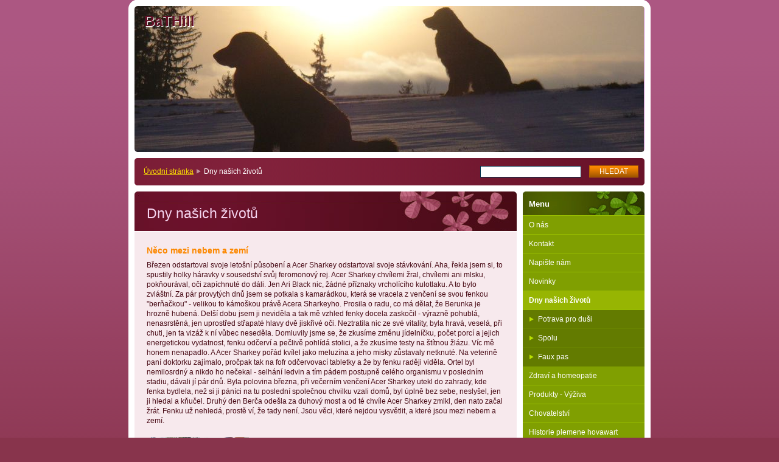

--- FILE ---
content_type: text/html; charset=UTF-8
request_url: https://www.bathill.cz/dny-nasich-zivotu/
body_size: 17592
content:
<!--[if lte IE 9]><!DOCTYPE HTML PUBLIC "-//W3C//DTD HTML 4.01 Transitional//EN" "https://www.w3.org/TR/html4/loose.dtd"><![endif]-->
<!DOCTYPE html>

<!--[if IE]><html class="ie" lang="cs"><![endif]-->
<!--[if gt IE 9]><!--> 
<html lang="cs">
<!--<![endif]-->

	<head>
		<!--[if lt IE 8]><meta http-equiv="X-UA-Compatible" content="IE=EmulateIE7"><![endif]--><!--[if IE 8]><meta http-equiv="X-UA-Compatible" content="IE=EmulateIE8"><![endif]--><!--[if IE 9]><meta http-equiv="X-UA-Compatible" content="IE=EmulateIE9"><![endif]-->
		<base href="https://www.bathill.cz/">
  <meta charset="utf-8">
  <meta name="description" content="">
  <meta name="keywords" content="">
  <meta name="generator" content="Webnode">
  <meta name="apple-mobile-web-app-capable" content="yes">
  <meta name="apple-mobile-web-app-status-bar-style" content="black">
  <meta name="format-detection" content="telephone=no">
    <link rel="icon" type="image/svg+xml" href="/favicon.svg" sizes="any">  <link rel="icon" type="image/svg+xml" href="/favicon16.svg" sizes="16x16">  <link rel="icon" href="/favicon.ico">  <link rel="stylesheet" href="https://www.bathill.cz/wysiwyg/system.style.css">
<link rel="canonical" href="https://www.bathill.cz/dny-nasich-zivotu/">
<script type="text/javascript">(function(i,s,o,g,r,a,m){i['GoogleAnalyticsObject']=r;i[r]=i[r]||function(){
			(i[r].q=i[r].q||[]).push(arguments)},i[r].l=1*new Date();a=s.createElement(o),
			m=s.getElementsByTagName(o)[0];a.async=1;a.src=g;m.parentNode.insertBefore(a,m)
			})(window,document,'script','//www.google-analytics.com/analytics.js','ga');ga('create', 'UA-797705-6', 'auto',{"name":"wnd_header"});ga('wnd_header.set', 'dimension1', 'W1');ga('wnd_header.set', 'anonymizeIp', true);ga('wnd_header.send', 'pageview');var pageTrackerAllTrackEvent=function(category,action,opt_label,opt_value){ga('send', 'event', category, action, opt_label, opt_value)};</script>
  <link rel="alternate" type="application/rss+xml" href="https://bathill.cz/rss/all.xml" title="">
<!--[if lte IE 9]><style type="text/css">.cke_skin_webnode iframe {vertical-align: baseline !important;}</style><![endif]-->
		<title>Dny našich životů :: BaTHill</title>
		<meta name="robots" content="index, follow">
		<meta name="googlebot" content="index, follow">
		<script type="text/javascript" src="https://d11bh4d8fhuq47.cloudfront.net/_system/skins/v9/50000011/js/functions.js"></script>
		<link rel="stylesheet" type="text/css" href="https://d11bh4d8fhuq47.cloudfront.net/_system/skins/v9/50000011/css/style.css" media="screen,handheld,projection">
		<link rel="stylesheet" type="text/css" href="https://d11bh4d8fhuq47.cloudfront.net/_system/skins/v9/50000011/css/print.css" media="print">
	
				<script type="text/javascript">
				/* <![CDATA[ */
					
					if (typeof(RS_CFG) == 'undefined') RS_CFG = new Array();
					RS_CFG['staticServers'] = new Array('https://d11bh4d8fhuq47.cloudfront.net/');
					RS_CFG['skinServers'] = new Array('https://d11bh4d8fhuq47.cloudfront.net/');
					RS_CFG['filesPath'] = 'https://www.bathill.cz/_files/';
					RS_CFG['filesAWSS3Path'] = 'https://f25df73add.cbaul-cdnwnd.com/3fda412173dc61931e7f3029bc6cd3b3/';
					RS_CFG['lbClose'] = 'Zavřít';
					RS_CFG['skin'] = 'default';
					if (!RS_CFG['labels']) RS_CFG['labels'] = new Array();
					RS_CFG['systemName'] = 'Webnode';
						
					RS_CFG['responsiveLayout'] = 0;
					RS_CFG['mobileDevice'] = 0;
					RS_CFG['labels']['copyPasteSource'] = 'Více zde:';
					
				/* ]]> */
				</script><style type="text/css">/* <![CDATA[ */#b0je5121 {position: absolute;font-size: 13px !important;font-family: "Arial", helvetica, sans-serif !important;white-space: nowrap;z-index: 2147483647;-webkit-user-select: none;-khtml-user-select: none;-moz-user-select: none;-o-user-select: none;user-select: none;}#jg6abc5e6 {position: relative;top: -14px;}* html #jg6abc5e6 { top: -11px; }#jg6abc5e6 a { text-decoration: none !important; }#jg6abc5e6 a:hover { text-decoration: underline !important; }#e3ffe85c170cl {z-index: 2147483647;display: inline-block !important;font-size: 16px;padding: 7px 59px 9px 59px;background: transparent url(https://d11bh4d8fhuq47.cloudfront.net/img/footer/footerButtonWebnodeHover.png?ph=f25df73add) top left no-repeat;height: 18px;cursor: pointer;}* html #e3ffe85c170cl { height: 36px; }#e3ffe85c170cl:hover { background: url(https://d11bh4d8fhuq47.cloudfront.net/img/footer/footerButtonWebnode.png?ph=f25df73add) top left no-repeat; }#gc343eh7648l1 { display: none; }#gkl6pvk408i {z-index: 3000;text-align: left !important;position: absolute;height: 88px;font-size: 13px !important;color: #ffffff !important;font-family: "Arial", helvetica, sans-serif !important;overflow: hidden;cursor: pointer;}#gkl6pvk408i a {color: #ffffff !important;}#ba7b171a8gu {color: #36322D !important;text-decoration: none !important;font-weight: bold !important;float: right;height: 31px;position: absolute;top: 19px;right: 15px;cursor: pointer;}#c5i7ji0646b { float: right; padding-right: 27px; display: block; line-height: 31px; height: 31px; background: url(https://d11bh4d8fhuq47.cloudfront.net/img/footer/footerButton.png?ph=f25df73add) top right no-repeat; white-space: nowrap; }#g9c93efd1i { position: relative; left: 1px; float: left; display: block; width: 15px; height: 31px; background: url(https://d11bh4d8fhuq47.cloudfront.net/img/footer/footerButton.png?ph=f25df73add) top left no-repeat; }#ba7b171a8gu:hover { color: #36322D !important; text-decoration: none !important; }#ba7b171a8gu:hover #c5i7ji0646b { background: url(https://d11bh4d8fhuq47.cloudfront.net/img/footer/footerButtonHover.png?ph=f25df73add) top right no-repeat; }#ba7b171a8gu:hover #g9c93efd1i { background: url(https://d11bh4d8fhuq47.cloudfront.net/img/footer/footerButtonHover.png?ph=f25df73add) top left no-repeat; }#f8yx7ao5ucfo {padding-right: 11px;padding-right: 11px;float: right;height: 60px;padding-top: 18px;background: url(https://d11bh4d8fhuq47.cloudfront.net/img/footer/footerBubble.png?ph=f25df73add) top right no-repeat;}#bji899112 {float: left;width: 18px;height: 78px;background: url(https://d11bh4d8fhuq47.cloudfront.net/img/footer/footerBubble.png?ph=f25df73add) top left no-repeat;}* html #e3ffe85c170cl { filter: progid:DXImageTransform.Microsoft.AlphaImageLoader(src='https://d11bh4d8fhuq47.cloudfront.net/img/footer/footerButtonWebnode.png?ph=f25df73add'); background: transparent; }* html #e3ffe85c170cl:hover { filter: progid:DXImageTransform.Microsoft.AlphaImageLoader(src='https://d11bh4d8fhuq47.cloudfront.net/img/footer/footerButtonWebnodeHover.png?ph=f25df73add'); background: transparent; }* html #f8yx7ao5ucfo { height: 78px; background-image: url(https://d11bh4d8fhuq47.cloudfront.net/img/footer/footerBubbleIE6.png?ph=f25df73add);  }* html #bji899112 { background-image: url(https://d11bh4d8fhuq47.cloudfront.net/img/footer/footerBubbleIE6.png?ph=f25df73add);  }* html #c5i7ji0646b { background-image: url(https://d11bh4d8fhuq47.cloudfront.net/img/footer/footerButtonIE6.png?ph=f25df73add); }* html #g9c93efd1i { background-image: url(https://d11bh4d8fhuq47.cloudfront.net/img/footer/footerButtonIE6.png?ph=f25df73add); }* html #ba7b171a8gu:hover #rbcGrSigTryButtonRight { background-image: url(https://d11bh4d8fhuq47.cloudfront.net/img/footer/footerButtonHoverIE6.png?ph=f25df73add);  }* html #ba7b171a8gu:hover #rbcGrSigTryButtonLeft { background-image: url(https://d11bh4d8fhuq47.cloudfront.net/img/footer/footerButtonHoverIE6.png?ph=f25df73add);  }/* ]]> */</style><script type="text/javascript" src="https://d11bh4d8fhuq47.cloudfront.net/_system/client/js/compressed/frontend.package.1-3-108.js?ph=f25df73add"></script><style type="text/css"></style></head>

	<body>		<div id="page">
			<div id="pageTopDecor">
                <div id="languageSelect"></div>			
				<div id="pageContentDecor">
					<div id="wrapper">


						<!-- HEADER -->
						<div id="header">
							<div id="logo"><a href="home/" title="Přejít na úvodní stránku."><span id="rbcSystemIdentifierLogo">BaTHill</span></a></div>
							<h3><span id="rbcCompanySlogan" class="rbcNoStyleSpan"></span></h3>
							<script type="text/javascript"> /* <![CDATA[ */ dropShadow(); /* ]]> */ </script>

							<span class="illustration"><img src="https://f25df73add.cbaul-cdnwnd.com/3fda412173dc61931e7f3029bc6cd3b3/200000164-c4dbec5d55/P1040770.JPG?ph=f25df73add" width="837" height="263" alt=""><span><!-- masque --></span></span>

							<hr class="noDis">

						</div><!-- / id="header" -->
						<!-- / HEADER -->


						<!-- NAVIGATOR & FULLTEXT -->
						<div id="navigatorFulltext">
							<div class="bottomDecor">
								<div class="topDecor">

<div id="pageNavigator" class="rbcContentBlock"><a class="navFirstPage" href="/home/">Úvodní stránka</a><span><span> &gt; </span></span><span id="navCurrentPage">Dny našich životů</span><hr class="noDis"></div>


									<div id="search">

		<form action="/search/" method="get" id="fulltextSearch">

											<fieldset>
												<legend>Vyhledávání</legend>
												<label for="fulltextSearchText">Hledat:</label>
												<input type="text" id="fulltextSearchText" name="text" value="">
												<input class="submit" type="submit" value="Hledat">
											</fieldset>

		</form>

									</div><!-- / id="search" -->

		
									<div class="cleaner"><!-- / FLOAT CLEAR --></div>

								</div><!-- / class="topDecor" -->
							</div><!-- / class="bottomDecor" -->
						</div><!-- / id="navigatorFulltext" -->
						<!-- / NAVIGATOR & FULLTEXT -->


						<!-- MAIN CONTENT -->
						<div id="twoCols">


							<div class="container">


							<!-- LEFT ZONE ~ MAIN AREA -->
							<div id="zoneA" class="widthA">




								<div class="box wysiwyg">
									<div class="content">

										<div class="wsw">
											<!-- WSW -->

		<h1>Dny našich životů</h1>
<h3>Něco mezi nebem a zemí</h3>
<p>Březen odstartoval svoje letošní působení a Acer Sharkey odstartoval svoje stávkování. Aha, řekla jsem si, to spustily holky háravky v sousedství svůj feromonový rej. Acer Sharkey chvílemi žral, chvílemi ani mlsku, pokňourával, oči zapíchnuté do dáli. Jen Ari Black nic, žádné příznaky vrcholícího kulotlaku. A to bylo zvláštní. Za pár provytých dnů jsem se potkala s kamarádkou, která se vracela z venčení se svou fenkou "berňačkou" - velikou to kámoškou právě Acera Sharkeyho. Prosila o radu, co má dělat, že Berunka je hrozně hubená. Delší dobu jsem ji neviděla a tak mě vzhled fenky docela zaskočil - výrazně pohublá, nenasrstěná, jen uprostřed střapaté hlavy dvě jiskřivé oči. Neztratila nic ze své vitality, byla hravá, veselá, při chuti, jen ta vizáž k ní vůbec neseděla. Domluvily jsme se, že zkusíme změnu jídelníčku, počet porcí a jejich energetickou vydatnost, fenku odčerví a pečlivě pohlídá stolici, a že zkusíme testy na štítnou žlázu. Víc mě honem nenapadlo. A Acer Sharkey pořád kvílel jako meluzína a jeho misky zůstavaly netknuté. Na veterině paní doktorku zajímalo, pročpak tak na fofr odčervovací tabletky a že by fenku raději viděla. Ortel byl nemilosrdný a nikdo ho nečekal - selhání ledvin a tím pádem postupně celého organismu v posledním stadiu, dávali jí pár dnů. Byla polovina března, při večerním venčení Acer Sharkey utekl do zahrady, kde fenka bydlela, než si ji páníci na tu poslední společnou chvilku vzali domů, byl úplně bez sebe, neslyšel, jen ji hledal a kňučel. Druhý den Berča odešla za duhový most a od té chvíle Acer Sharkey zmlkl, den nato začal žrát. Fenku už nehledá, prostě ví, že tady není. Jsou věci, které nejdou vysvětlit, a které jsou mezi nebem a zemí. </p>
<p><img height="213" width="161" src="https://f25df73add.cbaul-cdnwnd.com/3fda412173dc61931e7f3029bc6cd3b3/200000926-7786078801/P1050136.JPG" alt="" /><img height="211" width="391" src="https://f25df73add.cbaul-cdnwnd.com/3fda412173dc61931e7f3029bc6cd3b3/200000927-b954fba42c/P1040739a.jpg" alt="" />&#160;</p>
<p>Berča byla vždycky velice energická, hravá a pro každou neplechu - ideální parťák pro Acera Sharkeyho. Jejich hry byly divoké, výbušné, psiska byla vždycky vyválená, zeslintaná, dýcháním na pokraji infarktu a šťastná. Duhový most ale všechno mění a nechává šrámy na duši lidem a v tomhle případě jsem si jistá, že i psům.</p>
<p><a target="_self" href="home/">zpět - Úvodní stránka</a></p>
<h3>Smělé plány o naději</h3>
<p>Pozemek jako hrom, oplocení jedna báseň, bytelné brány a v koutku duše dřímající sen. Mít sen je zatraceně důležité. Nemyslím noční můru, ale niterní přání, které člověka motivuje a popohání dál. Třeba se nikdy nesplní, ale naděje je přece věčná, a kdo v ni věří, nikdy nebalí kufry. Malinkatými krůčky jdu svému snu naproti a vlastně se mi na chvilku zhmotnil, když v srpnu 2010 přijela báječná návštěva (Peťulka Kočíbová (CHS Zašovský kět) a Renča Měrková (CHS Zlatý Claret)) se třemi hovíky. Plus moji dva chlupíci a po zahradě v tu ránu poletoval ten můj sen = hromada šťastných psů. První krok byl, tuhle bláznivou teorii doma prosadit. To už mám snad za sebou. Další etapa je náročnější ale veledůležitá a to - psí ubytovna. V našich podmínkách nic ušitého horkou jehlou. K současným dvěma kotcům by měly vyrůst další tři, z nich jeden vybavený lehce uklízecí podlahou (třeba linoleum) může posloužit háravé nevěstě. Vím, že sehnat v okolí ubytování s velkým psem (ještě ke všemu háravkou) není jednoduché. Technika pomohla s úpravou terénu, podle pokynů našeho tesaře (a současně autora stávajícíh kotců <a target="_self" href="http://www.tesarstviurban.cz" rel="nofollow">www.tesarstviurban.cz</a>) jsme zatloukli kolíky, kde budou zabetonované nosné patky dřevostavby.</p>
<p><img height="194" width="255" src="https://f25df73add.cbaul-cdnwnd.com/3fda412173dc61931e7f3029bc6cd3b3/200000922-628b563863/P1080682.JPG" alt="" /><img height="193" width="255" alt="" src="https://f25df73add.cbaul-cdnwnd.com/3fda412173dc61931e7f3029bc6cd3b3/200000923-6e5c96f569/P1080686.JPG" /><img height="193" width="255" alt="" src="https://f25df73add.cbaul-cdnwnd.com/3fda412173dc61931e7f3029bc6cd3b3/200000924-65a9266a35/P1080688.JPG" /><img height="192" width="255" alt="" src="https://f25df73add.cbaul-cdnwnd.com/3fda412173dc61931e7f3029bc6cd3b3/200000925-13b6614afd/P1090153.JPG" /></p>
<p>&#160;Věřím, že tenhle jedničkový rok s sebou přinese i kus další odvedené práce. Ještě je jí moc moc moc...</p>
<p><a target="_self" href="home/">zpět - Úvodní stránka</a></p>
<h3>Rok 2010</h3>
<p>Konečně. Konečně je tenhle prazvláštní rok za mnou. Podle čínského kalendáře to prý byl rok tygra, ale tentokrát snad vyšel na nějakého vysloužilce nebo byl přidělením správy roku zaskočen nebo snad během vlády chcípl. Prostě to byl rok plný malých a větších tragédií, osobních proher, hodnotových zemětřasů, velkých změn a Bůh ví, čeho ještě všeho. Svými pár kilogramy se snaží darebná negativa převálcovat malý velký muž Matěj, který celé smečce (tedy mně a klukům chlupatým) vstoupil do života. Pro chlupíky to je celkem zásadní zásah, který jim převrátil vše zažité a běžné úplně naruby. Největší rána pro ně je, že veškerý můj čas už není jen jejich, a špatně se jim to vysvětluje. To jediné je mi hrozně líto, protože se smutkem v očích dokáží nekonečně dlouho čekat v chodbičce domu (speciálně Ari Black) a hypnotizovat dveře a naslouchat, jestli za nimi zase jenom přecházím nebo už safra vezmu za tu kliku. Fakt se snažím všechno stihnout...</p>
<p>Jako mají rozdílné povahy, mají i naprosto rozdílný přístup k novému členu. Acer Sharkey je z Matěje lehce nervózní, udržuje si odstup a při každé příležitosti ho vyštěkává. Myslím, že neví, kam ho zařadit. Jako pes se mu nezdá, protože tak nevoní, divně se pohybuje a divně se ozývá, je v mé těsné blízkosti, což Acera Sharkeyho poměrně štve, jakoby přicházel o svoji pozici. Na druhou stranu si od Matěje převelice opatrně a jemně bere suchar. Ari Black je chlupatá máma se srdcem na tlapce. Od samého začátku jsem si jistá, že chápe, že se jedná o mé mládě. Pečlivě si vždy na mně očmuchával místa, kde se mě Matěj dotýkal, a místa mého osobního pachu. Má vždycky strašnou a hřmotnou radost, když jdeme všichni ven nebo se odněkud vracíme a on nás vítá. Z Matěje je dočista u vytržení od okamžiku, kdy jsem ho v kombinéze opřela o sněhovou bariéru, a Ari Black se k němu konečně dostal fyzicky v plné parádě. Okamžitě mu na rameni začal vykusovat blechy, což dělá mně jako projev dokonalé oddanosti. Na druhou stranu, kdybych nekontrolovala předání sucharu, s vodopádem slin by Ari Black určitě drapl suchar i s Matějem.</p>
<p>Snažím se ze všech sil, abychom žili jeden pro druhého, tolik se toho od sebe navzájem můžeme naučit. Snažím se, aby nám bylo spolu dobře. Snažím se, abychom byli šťastní a věděli o tom. Snažím se, aby Matěj věděl, že všechna zvířata musí respektovat a nikdy jim nesmí ublížit. Snažím se, aby je naprosto přirozeně miloval a obohatil si tak život. Snažím se, aby chlupáčové nikdy neměli důvod bát se o své postavení ve smečce, mám je ve svém srdci pevně zakořeněné a oni to vědí. Snažím se, aby Matěj byl pro ně zdrojem legrace a zábavy, a aby se na něj vždycky těšili.</p>
<p>Vtěsnala jsem ten darebný rok do pár okamžiků&#160;<a href="fotogalerie/letem-bathillackym-rokem-2010/" target="_self">Letem bathilláckým rokem 2010</a> tak, jak nám plynul mezi prsty. Je v nich to, co jsme potkali (zvědavý srnec, zatoulaní čápi, odpočívající liška - jak jinak v kraji, kde fakt dávají dobrou noc), co nás ohromilo (mraky na obloze, večerní stromy, slunko na odchodu), co zvládl kočár nebo sáňky (kočárem po loukách je děsná dřina), jaké lenošení a zábavu nabídla chlupíkům zahrada (sebedražší a sebemodernější hračka nikdy nepřekoná uzel udělaný ze starého trička), jak Matěj od mala trénuje vztah k hafanům skrze svého spacího Baryka nebo jak se hovawart jako drsné hlídací dominantní velké plemeno dokáže se stupňujícícmi mrazy a vánicí během zlomku vteřiny přeměnit na malinké klubíčko vcucnuté do druhého klubka nalepené na radiátoru na minimu centimetrů čtverečních (bez šance na odchod do zateplených kotců vybavených ovčími rouny).&#160;</p>
<p>Přeji nám a vám, aby rok 2011 byl určitě mnohem příjemnější!</p>
<p><a href="home/" target="_self">Zpět - Úvodní stránka</a></p>
<h3>Ohlédnutí za dnem 20.08.2010</h3>
<p>Den jako každý jiný, obyčejný pracovní, slunko svítilo, krajina se tetelila teplem. A přece byl něčím zvláštní a já se ho nemohla dočkat. Na programu byla návštěva - návštěva dlouho plánovaná, jednou kvůli Matějově angíně odložená, návštěva z Valašské dálky, návštěva pořádně chlupatá. Cesta k nám nebyla jednoduchá a po malém bloudění zastavilo plné auto u brány. Péťa Kočíbová (CHS Zašovský květ) a Renča Měrková (CHS Zlatý Claret) jako člověčí zástupci a chlupíci Ariellka z Faustova domu, Baxy Zašovský květ, Akira Zašovský květ a nejmenší a nepřehlédnutelný Pongo. Strašně jsem se těšila, protože fenky nebyly háravě voňavé a tudíž to vlastně byla i návštěva pro Ari Blacka, který by zasloužil medaili za trpělivost, s jakou snáší přítomnost nevěst a krycí situace. Z upraveného zavazadlového prostoru se vyvalila chlupatá hovi lavina, z druhé strany zahrady se přiřítila moje hovi lavina - a já byla šťastná a mohla na nich oči nechat. Pět hovíků se honilo, dovádělo, štěkalo a užívalo a Acer Sharkey nezklamal a tradičně sexuálně loudil postupně u všech fen. Zvědavá moc jsem byla na Ariellku, protože ji znám jen z fotek, kde si mě naprosto získala. Je úžasná. Snad se na mě nebude zlobit, když prozradím její věk - narozena 01.06.2000 - ale její vitalitu, nadšení pro hru, exteriér a povahu by jí mohla závidět mnohem mnohem mladší psiska. Byl to nádherný podvečer a já z něho žila spoutu dnů. Děkuju, že jste přijely!</p>
<p><img height="194" width="254" src="https://f25df73add.cbaul-cdnwnd.com/3fda412173dc61931e7f3029bc6cd3b3/200000720-9087f917f2/P1090060.JPG" alt="" />&#160; <img height="193" width="257" src="https://f25df73add.cbaul-cdnwnd.com/3fda412173dc61931e7f3029bc6cd3b3/200000721-2cf0a2deaa/P1090061.JPG" alt="" /><img height="192" width="255" src="https://f25df73add.cbaul-cdnwnd.com/3fda412173dc61931e7f3029bc6cd3b3/200000723-c936eca30d/P1090062.JPG" alt="" /><img height="193" width="257" alt="" src="https://f25df73add.cbaul-cdnwnd.com/3fda412173dc61931e7f3029bc6cd3b3/200000724-1e4ac1f44b/P1090063.JPG" /></p>
<p><a href="home/" target="_self">Zpět - Úvodní stránka</a></p>
<h3>25.09. - 26.09.2010</h3>
<p>&#160;Dobře se člověku sdělují úspěchy, radosti a úžasné zážitky. Je ovšem na místě pochlubit se i se svým omylem, který budiž poučením pro všechny. Tímto se také hluboce omlouvám všem účastníkům Kroměříže - Kotojed, se kterými jsem na výstavě měla domluvenou schůzku, poradu, řeč nebo "jen" setkání.&#160; <a href="dny-nasich-zivotu/faux-pas/" target="_self">Faux pas</a></p>
<p><a target="_self" href="home/">Zpět - Úvodní stránka</a></p>
<h3>20.06.2010 - Intercanis Brno - Poděkování</h3>
<p>Konečně psí akce po tak dlouhatánské době, konečně zase lidé stejně nervózní a stejně od chlupů, nemohla jsem se dočkat. Jen tentokrát nezáleželo pouze na momentální kondici vystavovaného psa Acera a jak jinak i doprovodného maskota Ariho, ale na aktuální pohodě toho mého mláděte z nejmilejších. <b>Byl to báječný den</b> a v těchto pár řádcích chci vyslovit poděkování právě tomu nejmenšímu účastníkovi. Byl zlatý, pohodový, usměvavý, prostě mi pomáhal tak, jak on to umí, a dovolil mi užít si ten den naplno. Na řeč jsem uvízla hned u vstupu na veterinární kontrole, v hale s pejskaři od "našeho plemene" i s pejskaři "cizáky", s úplně neznámými lidmi, kteří mě oslovili na téma "vybrali jsme si plemeno hovawart, máte chvilku?", s přáteli z internetového spojení (věděla jsem, že by tam měly být "holky Zašovky" a úpěnlivě jsem je vypátrávala v davu) a také s lidmi ze společnosti A-VET s.r.o. Praha (<b><a href="http://www.avet.cz/" rel="nofollow" target="_self">www.avet.cz</a></b>), se kterými úzce spolupracuji v oblasti krmení (<i>Hill's</i>). <b>Byl to báječný den</b> a já se ho tolik obávala - přeci jen žijeme mezi našimi kopci kulaťáky tak trochu v izolaci, každých 24 hodin jsme tu jen pro sebe - on pro mě a já pro něho, a tahle akce byl den úplně naruby. A on ho absolvoval s naprostou noblesou. V rumraji stovek hlasů, zvuků, pachů, lidí a zvířat si udržel svůj svět uvnitř kočárku, kde přebíral hrkáček a promlouval k němu broukavým hlasem.</p>
<p><img height="338" width="518" src="https://f25df73add.cbaul-cdnwnd.com/3fda412173dc61931e7f3029bc6cd3b3/200000706-95dc896d59/P1080643.JPG" alt="" /></p>
<p>S čistou a suchou prdelkou a plným bříškem usnul spánkem nejspravedlivějšího a bylo zcela nedůležité, kdo si odnese BOBa, protože on měl toho svého BOBka v odpadkovém koši. On byl pro mě vítězem celé výstavy. <b>Byl to báječný den</b>, navíc: Acer se pohodově předváděl a bylo víc jak příjemné si s ním svět za páskou proběhnout; a Ari si prošmejdil a označkoval travnaté plochy u parkovišť a zase důležitě klusal jako hřebec, který se draží v aukční síni - tak ladně a krásně, co kdyby se dívala nějaká fenka. <b>Děkuju Matěji, byl to báječný den, miluju Tě...</b></p>
<p><img height="340" width="518" src="https://f25df73add.cbaul-cdnwnd.com/3fda412173dc61931e7f3029bc6cd3b3/200000707-a4e10a5d92/P1080660.JPG" alt="" /></p>
<h3>05.11.2009, 14:20 středoevropského času</h3>
<p>Budiž mi odpuštěno, ale důvod totálního zatuhnutí našich webovek byl opravdu zcela lidský. Velice zrychleně a se značným předstihem jsem musela 20.10.2009 přijmout za dočasný domov nemocnici v Šumperku, aby se mi 05.11.2009 ve 14:20 hodin za značně dramatických podmínek narodil synek Matěj. Ač nemá průkaz původu, zato krásný novotou vonící rodný list, ač je nejmenším skřítkem v našem domově, zato je nejvíc slyšet, je právoplatným a plnohodnotným členem celé naší smečky. V žádném případě není tento text myšlen jako inzerát, bacha na to, toto mládě není na prodej!!!</p>
<p><img height="189" width="249" src="https://f25df73add.cbaul-cdnwnd.com/3fda412173dc61931e7f3029bc6cd3b3/200000533-32707336ac/P1070704.JPG" alt="" /><img height="191" width="281" src="https://f25df73add.cbaul-cdnwnd.com/3fda412173dc61931e7f3029bc6cd3b3/200000535-2612a270c8/P1070541a.JPG" alt="" /></p>
<p>Také musím ovšem podotknout, že v každém prostředí se najde místečko na studijní materiál a z každého prostředí se dá udělat příjemný pobyt, i když je nemocniční. Vše je o přístupu a o lidech. A tam jsou lidé naprosto báječní. Měli jsme se tam krásně.</p>
<p><img height="379" width="505" alt="" src="https://f25df73add.cbaul-cdnwnd.com/3fda412173dc61931e7f3029bc6cd3b3/200000534-3f29f4023d/P1070728.JPG" /></p>
<h4>07.08.2009 - Upoutávka k nové kapitole <a href="historie-plemene-hovawart" target="_self">Historie plemene hovawart</a></h4>
<p>Vyhledala, vyčetla a zpracovala jsem pro vás zajímavá fakta o historii plemene hovawart. Z názvu hovawart je patrné, k čemu mělo od pradávna toto plemeno sloužit a jaká role je mu vlastní - hlídat pánův dvůr. Naši chlupíci to ovládají dokonale, i když pravda, pokud vejdu do domu a zavřu za sebou dveře zevnitř, jejich okamžitě zaujaté polohy tomu mnohdy nenasvědčují. Ovšem, vážení návštěvníci, nenechte se mýlit. Vypadají-li neškodně až mrtvolně, je to pouhá kamufláž a obzvlášť pozice v detailu vám dá maximálně pár vteřin náskok.</p>
<p><img height="206" width="271" src="https://f25df73add.cbaul-cdnwnd.com/3fda412173dc61931e7f3029bc6cd3b3/200000528-17ddb18d74/P1070416.JPG" alt="" /><img height="207" width="274" src="https://f25df73add.cbaul-cdnwnd.com/3fda412173dc61931e7f3029bc6cd3b3/200000529-6ecec6fc8c/P1070415.JPG" alt="" /></p>
<p><a target="_self" href="home">zpět - Úvodní stránka</a></p>
<h4>03.08.2009 - Užíváme se život</h4>
<p>Jsme jako jeden muž, jako bychom šli životem jednou stopou, neopouštíme se, všechny chvilky jsme vcucnutí do sebe. Společně kontrolujeme naše kopečky kulaťáky, chutnost a šťavnatost travin po dešti, stav myší populace, hledáme místo pro nejpříhodnější válení, pro nejlepší výhled, pro nejpřekvapivější štěknutí na zvědavé krávy, svádíme bitvy o vládu nad balíkem sena - a to vše proto, abychom se rádi vraceli domů. Tam spolu přece patříme. <a href="spolu" target="_self">Spolu</a></p>
<h4>03.08.2009 - Toulání a potrava pro duši</h4>
<p>Každý den vyrážíme na naše nekonečné pláně. Ráno den vítáme, večer ho vyprovázíme k spánku. A každého dne si vážíme, jakoby neměl přijít žádný příští.&#160; <a href="potrava-pro-dusi" target="_self">Potrava pro duši</a></p>
<p><a target="_self" href="home">zpět - Úvodní stránka</a></p>
<h4>23.06.2009 - Přírodní kontrola vrhu</h4>
<p>Naše nekonečné louky v okolí se konečně dočkaly nájezdu strojů na tvorbu pažitu. Ráno, jako každý den, jsem s klukama (naši hovíci) vyrazila na tůru. Vyfuněli jsme na horizont a zjistili, že naše nejoblíbenější louka (říkáme jí myší, neb tu žije spousta této havěti a hoši se vyžívají v lovu) má prozatím pouze po svém obvodu vymulčovaný několikametrový pruh. Pečlivě jsem prohlédla terén, aby nás nepřekvapila zvěř. V dálce, snad v polovině louky, právě ve vymulčovaném pásu podél lesa, jsem zpozorovala pohyb, ale nebyla jsem schopná ho rozeznat. Vítr byl příznivý a náš pach nenesl k lesu, tak jsem vykročili potichoučku na průzkum. Dostali jsme se snad na 30 metrů od hejblat a tam zalehli a pozorovali. Ve vysekaném pruhu seděla mamka liška a kolem ní neskutečným způsobem skotačila 4 liščata - tryskem do lesa, tryskem z lesa, hups do vysoké trávy, hups z ní za krk bráchovi, učila se myškovat, lovit sebe navzájem, honit a válet a skákat a padat - no opravdická nádhera. Odhadla jsem je tak na 2 měsíce stáří a připadala jsem si, že jsem na kontrole vrhu. Musím zkonstatovat, že i tím nejpřísnějším měřítkem by štěňata prošla a všem liščatům uděluji PP. Jen mě ohromně mrzí, že jsem s sebou neměla foťák, neb mraky vypadaly, že se každou chvíli roztrhnou, a já měla strach, abych ho nepromočila. Jako naschvál nespadla ani kapka. Bylo nám dovoleno kochat se přírodním divadlem snad 20 minut. Já ani nedýchala, ale určitě jsem měla míň vyvalené oči než kluci.</p>
<p><a target="_self" href="home">zpět - Úvodní stránka</a></p>
<h3>&#160;</h3>
<h3>08.06.2009 - Zpráva z nejsmutnějších</h3>
<p>Den, který se vryl do našich srdcí ne proto, že bychom čekali, jestli Medard přinese na příštích 40 dnů déšť. Den, který přinesl slané kapky na naše tváře na mnohem delší čas. Den, který jako poslední patřil mamince našeho Acera "Sharkeyho" z Prorub - plavé hovawartí dámě Naomi Gasko Prim.</p>
<p><img height="336" width="518" alt="" src="https://f25df73add.cbaul-cdnwnd.com/3fda412173dc61931e7f3029bc6cd3b3/200000424-480db48868/Naomi Gasko Prim 1.jpg" /></p>
<p>Měla ten nejšťastnější život, jaký si může pes přát. Měla úžasné zázemí, byla obklopená psími přáteli, její miska byla vždy plná dobré bašty. Ale hlavně byla milována a to právě ona potřebovala ke svému životu nejvíc.</p>
<p><img height="323" width="518" alt="" src="https://f25df73add.cbaul-cdnwnd.com/3fda412173dc61931e7f3029bc6cd3b3/200000425-0fa0e109ae/Naomi Gasko Prim 2.jpg" /></p>
<p>Její svíčka dohořela mnohem dřív, než by si zasloužila. A mě nejvíc bolí bolest, která zůstala v srdci jejího nejmilejšího dvounožce - úžasného člověka Nelly Kárníkové. Má můj neskonalý obdiv za to, že dala své Amišce ten největší a nejtěžší dar - svoji náruč v okamžiku toho nejkrutějšího loučení. A proto vím, že odešla tak, jak žila - šťastná, klidná, vyrovnaná, v té nejtěsnější blízkosti svého milovaného.</p>
<p><img height="518" width="338" alt="" src="https://f25df73add.cbaul-cdnwnd.com/3fda412173dc61931e7f3029bc6cd3b3/200000426-add74aed1a/Naomi Gasko Prim 3.jpg" /></p>
<p>Přejdi beze strachu Duhový most. Ti, co Tě milovali, Tě ze svých srdcí nikdy odejít nenechají.</p>
<p>&#160;</p>
<p><a target="_self" href="home">zpět - Úvodní stránka</a></p>

											<!-- / WSW -->
										</div><!-- / class="wsw" -->

										<hr class="noDis">

									</div><!-- / class="content" -->
								</div><!-- / class="box wysiwyg" -->


		
							</div><!-- / id="zoneA" class="widthA" -->
							<!-- / LEFT ZONE ~ MAIN AREA -->


							</div><!-- / class="container" -->


							<!-- RIGHT ZONE -->
							<div id="zoneB" class="widthD">

								<div id="menu" class="box">
									<div class="content">

										<h2><span>Menu</span></h2>


<ul class="menu">
	<li class="first"><a href="/o-nas/">O nás</a></li>
	<li><a href="/kontakt/">Kontakt</a></li>
	<li><a href="/napiste-nam/">Napište nám</a></li>
	<li><a href="/novinky/">Novinky</a></li>
	<li class="open selected activeSelected"><a href="/dny-nasich-zivotu/">Dny našich životů</a>
	<ul class="level1">
		<li class="first"><a href="/potrava-pro-dusi/">Potrava pro duši</a></li>
		<li><a href="/spolu/">Spolu</a></li>
		<li class="last"><a href="/dny-nasich-zivotu/faux-pas/">Faux pas</a></li>
	</ul>
	</li>
	<li><a href="/zdravi-a-homeopatie/">Zdraví a homeopatie</a></li>
	<li><a href="/produkty/">Produkty - Výživa</a></li>
	<li><a href="/chovatelstvi/">Chovatelství</a></li>
	<li><a href="/historie-plemene-hovawart/">Historie plemene hovawart</a></li>
	<li><a href="/hovawart-plemeno-ktere-by-s-vami-slo-do-pekla/">NAŠI HOVAWARTI - plemeno, které by s vámi šlo do pekla</a></li>
	<li><a href="/fotogalerie/">Fotogalerie</a></li>
	<li class="last"><a href="/odkazy/">Odkazy</a></li>
</ul>			

										<hr class="noDis">

									</div><!-- / class="content" -->
								</div><!-- / id="menu" class="box" -->




								<div class="box contact">
									<div class="content">

										<h2><span>Kontakt</span></h2>

		

										<address>
											<strong></strong>
											
											
											

											<br class="noDis"><br class="noDis">
											<span class="email">
												<a href="&#109;&#97;&#105;&#108;&#116;&#111;:&#98;&#97;&#116;&#104;&#105;&#108;&#108;&#64;&#115;&#101;&#122;&#110;&#97;&#109;&#46;&#99;&#122;"><span id="rbcContactEmail">&#98;&#97;&#116;&#104;&#105;&#108;&#108;&#64;&#115;&#101;&#122;&#110;&#97;&#109;&#46;&#99;&#122;</span></a>
											</span>

	
										</address>

		

										<hr class="noDis">

									</div><!-- / class="content" -->
								</div><!-- / class="box contact" -->


					




								<div class="box wysiwyg">
									<div class="content">

										<div class="wsw">
											<!-- WSW -->

		<p style="text-align: center;">&nbsp;</p>
<p>&nbsp;&nbsp; &nbsp;&nbsp;&nbsp;</p>


											<!-- / WSW -->
										</div><!-- / class="wsw" -->

										<hr class="noDis">

									</div><!-- / class="content" -->
								</div><!-- / class="box wysiwyg" -->


		

							</div><!-- / id="zoneB" class="widthD" -->
							<!-- / RIGHT ZONE -->

							<div class="cleaner"><!-- / FLOAT CLEAR --></div>


						</div><!-- / id="twoCols" -->
						<!-- MAIN CONTENT -->


					</div><!-- / id="wrapper" -->
				</div><!-- / id="pageContentDecor" -->
			</div><!-- / id="pageTopDecor" -->


			<!-- FOOTER -->
			<div id="footer">
				<div class="bottomDecor">
					<div class="topDecor">
						<p><a class="rss" href="/rss/" title="RSS kanály">RSS</a> | <span><span id="rbcFooterText" class="rbcNoStyleSpan">© 2008 Všechna práva vyhrazena.</span></span></p>
						<p class="signature"><span class="rbcSignatureText"><a href="https://www.webnode.cz?utm_source=text&amp;utm_medium=footer&amp;utm_campaign=free1" rel="nofollow">Vytvořte si webové stránky zdarma!</a><a id="e3ffe85c170cl" href="https://www.webnode.cz?utm_source=button&amp;utm_medium=footer&amp;utm_campaign=free1" rel="nofollow"><span id="gc343eh7648l1">Webnode</span></a></span></p>
					</div><!-- / class="topDecor" -->
				</div><!-- / class="bottomDecor" -->
			</div><!-- / id="footer" -->
			<!-- / FOOTER -->


			<script type="text/javascript">
				/* <![CDATA[ */

				RubicusFrontendIns.addObserver
				({

					onContentChange: function ()
					{
						dropShadow();
					},

					onStartSlideshow: function()
					{
						$('slideshowControl').innerHTML	= 'Pozastavit prezentaci';
						$('slideshowControl').title			= 'Pozastavit automatické procházení obrázků';
						$('slideshowControl').onclick		= RubicusFrontendIns.stopSlideshow.bind(RubicusFrontendIns);
					},

					onStopSlideshow: function()
					{
						$('slideshowControl').innerHTML	= 'Spustit prezentaci';
						$('slideshowControl').title			= 'Spustit automatické procházení obrázků';
						$('slideshowControl').onclick		= RubicusFrontendIns.startSlideshow.bind(RubicusFrontendIns);
					},

					onShowImage: function()
					{
						if (RubicusFrontendIns.isSlideshowMode())
						{
							$('slideshowControl').innerHTML	= 'Pozastavit prezentaci';
							$('slideshowControl').title			= 'Pozastavit automatické procházení obrázků';
							$('slideshowControl').onclick		= RubicusFrontendIns.stopSlideshow.bind(RubicusFrontendIns);
						}
					}

				});

				RubicusFrontendIns.addFileToPreload('https://d11bh4d8fhuq47.cloudfront.net/_system/skins/v9/50000011/img/loading.gif');
				RubicusFrontendIns.addFileToPreload('https://d11bh4d8fhuq47.cloudfront.net/_system/skins/v9/50000011/img/loading_poll.gif');
				RubicusFrontendIns.addFileToPreload('https://d11bh4d8fhuq47.cloudfront.net/_system/skins/v9/50000011/img/loading_poll_wd.gif');
				RubicusFrontendIns.addFileToPreload('https://d11bh4d8fhuq47.cloudfront.net/_system/skins/v9/50000011/img/back_h.png');
				RubicusFrontendIns.addFileToPreload('https://d11bh4d8fhuq47.cloudfront.net/_system/skins/v9/50000011/img/brd_l_b_h.png');
				RubicusFrontendIns.addFileToPreload('https://d11bh4d8fhuq47.cloudfront.net/_system/skins/v9/50000011/img/brd_l_t_h.png');
				RubicusFrontendIns.addFileToPreload('https://d11bh4d8fhuq47.cloudfront.net/_system/skins/v9/50000011/img/brd_r_b_h.png');
				RubicusFrontendIns.addFileToPreload('https://d11bh4d8fhuq47.cloudfront.net/_system/skins/v9/50000011/img/brd_r_t_h.png');
				RubicusFrontendIns.addFileToPreload('https://d11bh4d8fhuq47.cloudfront.net/_system/skins/v9/50000011/img/brd_wd_l_b_h.png');
				RubicusFrontendIns.addFileToPreload('https://d11bh4d8fhuq47.cloudfront.net/_system/skins/v9/50000011/img/brd_wd_l_t_h.png');
				RubicusFrontendIns.addFileToPreload('https://d11bh4d8fhuq47.cloudfront.net/_system/skins/v9/50000011/img/brd_wd_r_b_h.png');
				RubicusFrontendIns.addFileToPreload('https://d11bh4d8fhuq47.cloudfront.net/_system/skins/v9/50000011/img/brd_wd_r_t_h.png');
				RubicusFrontendIns.addFileToPreload('https://d11bh4d8fhuq47.cloudfront.net/_system/skins/v9/50000011/img/mi_h.png');
				RubicusFrontendIns.addFileToPreload('https://d11bh4d8fhuq47.cloudfront.net/_system/skins/v9/50000011/img/next_h.png');
				RubicusFrontendIns.addFileToPreload('https://d11bh4d8fhuq47.cloudfront.net/_system/skins/v9/50000011/img/pg_first_h.png');
				RubicusFrontendIns.addFileToPreload('https://d11bh4d8fhuq47.cloudfront.net/_system/skins/v9/50000011/img/pg_last_h.png');
				RubicusFrontendIns.addFileToPreload('https://d11bh4d8fhuq47.cloudfront.net/_system/skins/v9/50000011/img/pg_next_h.png');
				RubicusFrontendIns.addFileToPreload('https://d11bh4d8fhuq47.cloudfront.net/_system/skins/v9/50000011/img/pg_prev_h.png');
				RubicusFrontendIns.addFileToPreload('https://d11bh4d8fhuq47.cloudfront.net/_system/skins/v9/50000011/img/prev_h.png');
				RubicusFrontendIns.addFileToPreload('https://d11bh4d8fhuq47.cloudfront.net/_system/skins/v9/50000011/img/slideshow_h.png');

				/* ]]> */
			</script>


		</div><!-- id="page" -->
	<div id="rbcFooterHtml"></div><div style="display: none;" id="b0je5121"><span id="jg6abc5e6">&nbsp;</span></div><div id="gkl6pvk408i" style="display: none;"><a href="https://www.webnode.cz?utm_source=window&amp;utm_medium=footer&amp;utm_campaign=free1" rel="nofollow"><div id="bji899112"><!-- / --></div><div id="f8yx7ao5ucfo"><div><strong id="bcc671ed2c">Vytvořte si vlastní web zdarma!</strong><br /><span id="fbbhbkbag62">Moderní webové stránky za 5 minut</span></div><span id="ba7b171a8gu"><span id="g9c93efd1i"><!-- / --></span><span id="c5i7ji0646b">Vyzkoušet</span></span></div></a></div><script type="text/javascript">/* <![CDATA[ */var dd8c5cc020hcn2 = {sig: $('b0je5121'),prefix: $('jg6abc5e6'),btn : $('e3ffe85c170cl'),win : $('gkl6pvk408i'),winLeft : $('bji899112'),winLeftT : $('c2q164l1cepj'),winLeftB : $('g0j122013ia'),winRght : $('f8yx7ao5ucfo'),winRghtT : $('i08ia719084'),winRghtB : $('e8id9ma5'),tryBtn : $('ba7b171a8gu'),tryLeft : $('g9c93efd1i'),tryRght : $('c5i7ji0646b'),text : $('fbbhbkbag62'),title : $('bcc671ed2c')};dd8c5cc020hcn2.sig.appendChild(dd8c5cc020hcn2.btn);var c006l4035bj=0,f891c0d2sh8g=0,ag6fg0d105ca=0,i1cidk406763,i6bj5ln2=$$('.rbcSignatureText')[0],ceeepd9580=false,ivcmbq85f;function g4ggmpa1n6(){if (!ceeepd9580 && pageTrackerAllTrackEvent){pageTrackerAllTrackEvent('Signature','Window show - web',dd8c5cc020hcn2.sig.getElementsByTagName('a')[0].innerHTML);ceeepd9580=true;}dd8c5cc020hcn2.win.show();ag6fg0d105ca=dd8c5cc020hcn2.tryLeft.offsetWidth+dd8c5cc020hcn2.tryRght.offsetWidth+1;dd8c5cc020hcn2.tryBtn.style.width=parseInt(ag6fg0d105ca)+'px';dd8c5cc020hcn2.text.parentNode.style.width = '';dd8c5cc020hcn2.winRght.style.width=parseInt(20+ag6fg0d105ca+Math.max(dd8c5cc020hcn2.text.offsetWidth,dd8c5cc020hcn2.title.offsetWidth))+'px';dd8c5cc020hcn2.win.style.width=parseInt(dd8c5cc020hcn2.winLeft.offsetWidth+dd8c5cc020hcn2.winRght.offsetWidth)+'px';var wl=dd8c5cc020hcn2.sig.offsetLeft+dd8c5cc020hcn2.btn.offsetLeft+dd8c5cc020hcn2.btn.offsetWidth-dd8c5cc020hcn2.win.offsetWidth+12;if (wl<10){wl=10;}dd8c5cc020hcn2.win.style.left=parseInt(wl)+'px';dd8c5cc020hcn2.win.style.top=parseInt(f891c0d2sh8g-dd8c5cc020hcn2.win.offsetHeight)+'px';clearTimeout(i1cidk406763);}function bfdb4f5c7b3ki6f(){i1cidk406763=setTimeout('dd8c5cc020hcn2.win.hide()',1000);}function ieid72b872(){var ph = RubicusFrontendIns.photoDetailHandler.lightboxFixed?document.getElementsByTagName('body')[0].offsetHeight/2:RubicusFrontendIns.getPageSize().pageHeight;dd8c5cc020hcn2.sig.show();c006l4035bj=0;f891c0d2sh8g=0;if (i6bj5ln2&&i6bj5ln2.offsetParent){var obj=i6bj5ln2;do{c006l4035bj+=obj.offsetLeft;f891c0d2sh8g+=obj.offsetTop;} while (obj = obj.offsetParent);}if ($('rbcFooterText')){dd8c5cc020hcn2.sig.style.color = $('rbcFooterText').getStyle('color');dd8c5cc020hcn2.sig.getElementsByTagName('a')[0].style.color = $('rbcFooterText').getStyle('color');}dd8c5cc020hcn2.sig.style.width=parseInt(dd8c5cc020hcn2.prefix.offsetWidth+dd8c5cc020hcn2.btn.offsetWidth)+'px';if (c006l4035bj<0||c006l4035bj>document.body.offsetWidth){c006l4035bj=(document.body.offsetWidth-dd8c5cc020hcn2.sig.offsetWidth)/2;}if (c006l4035bj>(document.body.offsetWidth*0.55)){dd8c5cc020hcn2.sig.style.left=parseInt(c006l4035bj+(i6bj5ln2?i6bj5ln2.offsetWidth:0)-dd8c5cc020hcn2.sig.offsetWidth)+'px';}else{dd8c5cc020hcn2.sig.style.left=parseInt(c006l4035bj)+'px';}if (f891c0d2sh8g<=0 || RubicusFrontendIns.photoDetailHandler.lightboxFixed){f891c0d2sh8g=ph-5-dd8c5cc020hcn2.sig.offsetHeight;}dd8c5cc020hcn2.sig.style.top=parseInt(f891c0d2sh8g-5)+'px';}function f1f7dfd8hj3f(){if (ivcmbq85f){clearTimeout(ivcmbq85f);}ivcmbq85f = setTimeout('ieid72b872()', 10);}Event.observe(window,'load',function(){if (dd8c5cc020hcn2.win&&dd8c5cc020hcn2.btn){if (i6bj5ln2){if (i6bj5ln2.getElementsByTagName("a").length > 0){dd8c5cc020hcn2.prefix.innerHTML = i6bj5ln2.innerHTML + '&nbsp;';}else{dd8c5cc020hcn2.prefix.innerHTML = '<a href="https://www.webnode.cz?utm_source=text&amp;utm_medium=footer&amp;utm_content=cz-web-0&amp;utm_campaign=signature" rel="nofollow">'+i6bj5ln2.innerHTML + '</a>&nbsp;';}i6bj5ln2.style.visibility='hidden';}else{if (pageTrackerAllTrackEvent){pageTrackerAllTrackEvent('Signature','Missing rbcSignatureText','www.bathill.cz');}}ieid72b872();setTimeout(ieid72b872, 500);setTimeout(ieid72b872, 1000);setTimeout(ieid72b872, 5000);Event.observe(dd8c5cc020hcn2.btn,'mouseover',g4ggmpa1n6);Event.observe(dd8c5cc020hcn2.win,'mouseover',g4ggmpa1n6);Event.observe(dd8c5cc020hcn2.btn,'mouseout',bfdb4f5c7b3ki6f);Event.observe(dd8c5cc020hcn2.win,'mouseout',bfdb4f5c7b3ki6f);Event.observe(dd8c5cc020hcn2.win,'click',function(){if (pageTrackerAllTrackEvent){pageTrackerAllTrackEvent('Signature','Window click - web','Vytvořte si vlastní web zdarma!',0);}document/*im7jkh365449*/.location.href='https://www.webnode.cz?utm_source=window&utm_medium=footer&utm_content=cz-web-0&utm_campaign=signature';});Event.observe(window, 'resize', f1f7dfd8hj3f);Event.observe(document.body, 'resize', f1f7dfd8hj3f);RubicusFrontendIns.addObserver({onResize: f1f7dfd8hj3f});RubicusFrontendIns.addObserver({onContentChange: f1f7dfd8hj3f});RubicusFrontendIns.addObserver({onLightboxUpdate: ieid72b872});Event.observe(dd8c5cc020hcn2.btn, 'click', function(){if (pageTrackerAllTrackEvent){pageTrackerAllTrackEvent('Signature','Button click - web',dd8c5cc020hcn2.sig.getElementsByTagName('a')[0].innerHTML);}});Event.observe(dd8c5cc020hcn2.tryBtn, 'click', function(){if (pageTrackerAllTrackEvent){pageTrackerAllTrackEvent('Signature','Try Button click - web','Vytvořte si vlastní web zdarma!',0);}});}});RubicusFrontendIns.addFileToPreload('https://d11bh4d8fhuq47.cloudfront.net/img/footer/footerButtonWebnode.png?ph=f25df73add');RubicusFrontendIns.addFileToPreload('https://d11bh4d8fhuq47.cloudfront.net/img/footer/footerButton.png?ph=f25df73add');RubicusFrontendIns.addFileToPreload('https://d11bh4d8fhuq47.cloudfront.net/img/footer/footerButtonHover.png?ph=f25df73add');RubicusFrontendIns.addFileToPreload('https://d11bh4d8fhuq47.cloudfront.net/img/footer/footerBubble.png?ph=f25df73add');if (Prototype.Browser.IE){RubicusFrontendIns.addFileToPreload('https://d11bh4d8fhuq47.cloudfront.net/img/footer/footerBubbleIE6.png?ph=f25df73add');RubicusFrontendIns.addFileToPreload('https://d11bh4d8fhuq47.cloudfront.net/img/footer/footerButtonHoverIE6.png?ph=f25df73add');}RubicusFrontendIns.copyLink = 'https://www.webnode.cz';RS_CFG['labels']['copyPasteBackLink'] = 'Vytvořte si vlastní stránky zdarma:';/* ]]> */</script><script type="text/javascript">var keenTrackerCmsTrackEvent=function(id){if(typeof _jsTracker=="undefined" || !_jsTracker){return false;};try{var name=_keenEvents[id];var keenEvent={user:{u:_keenData.u,p:_keenData.p,lc:_keenData.lc,t:_keenData.t},action:{identifier:id,name:name,category:'cms',platform:'WND1',version:'2.1.157'},browser:{url:location.href,ua:navigator.userAgent,referer_url:document.referrer,resolution:screen.width+'x'+screen.height,ip:'198.46.154.22'}};_jsTracker.jsonpSubmit('PROD',keenEvent,function(err,res){});}catch(err){console.log(err)};};</script></body>
</html>
